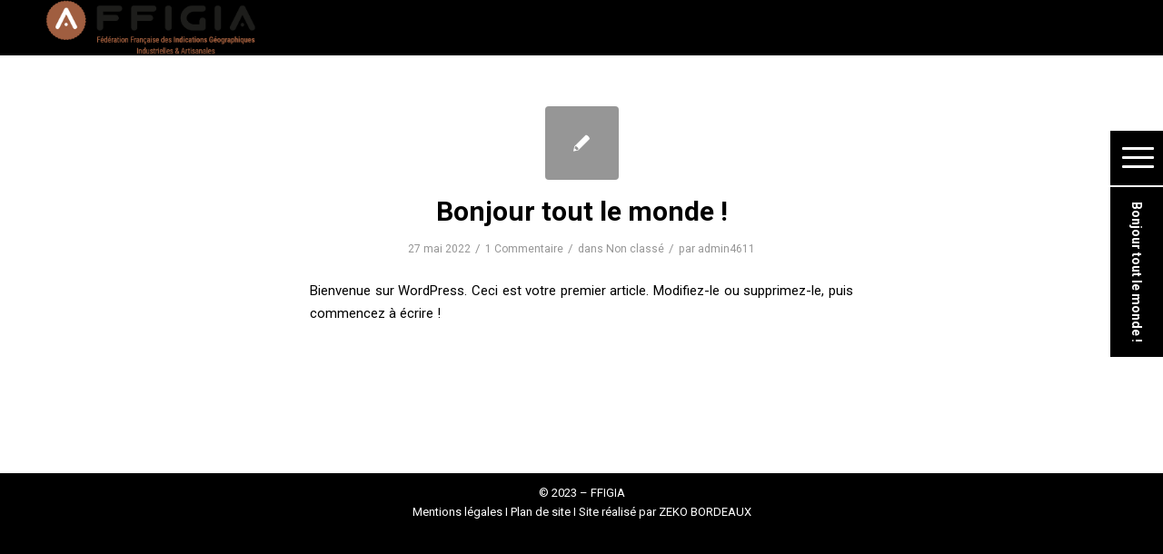

--- FILE ---
content_type: text/css
request_url: https://www.ffigia.fr/wp-content/themes/enfold-child/style.css?ver=4.9.2.3
body_size: 1391
content:
/*
Theme Name: Enfold Child
Description: A <a href='http://codex.wordpress.org/Child_Themes'>Child Theme</a> for the Enfold Wordpress Theme. If you plan to do a lot of file modifications we recommend to use this Theme instead of the original Theme. Updating will be much easier then.
Version: 1.0
Author: Kriesi
Author URI: http://www.kriesi.at
Template: enfold
*/



/*Add your own styles here:*/

/*

famille de polices : 'Abril Fatface', cursive ;
famille de polices : 'Roboto', sans empattement ;

*/

.caption_bottom .slideshow_caption .slideshow_inner_caption .slideshow_align_caption {
    text-align: center;
}

.main_color p, .main_color a, .main_color strong{
	font-family: Roboto;
}

.html_burger_menu_active #top #wrap_all #header .av-burger-menu-main > a {
    background: #000000;
}

.main_menu ul:first-child > li a {
    height: 58px;
    line-height: 58px;
}

.main_menu {
    position: fixed;
	top: 20%;
}

h1.main_title {
	position: fixed;
	height: 58px;
	line-height: 58px;
	margin: 0;
	z-index: 10000;
	font-size: 14px;
	font-weight: 700;
	white-space: nowrap;
	padding: 0 16px;
	color: white;
	background-color: black;
	/*top: 30%;*/
	/*right: -58px;*/
	top: calc(20% + 62px);
	/*right: 0;*/
	left: calc(100% - 58px);
	transform: translate(58px) rotate(90deg);
	transform-origin: top left;
}

@media only screen and (max-width: 989px) {
	h1.main_title {
		display: none;
	}
}


.html_burger_menu_active #top #wrap_all #header .av-burger-menu-main > a{
	padding-right: 10px;
}

.titreactus p {
	font-family: "Abril Fatface";
	font-weight: 800;
	line-height: 20px;
	text-transform: uppercase;
	text-align: right;
}

.dateactus p{
	margin: 0px;
	text-align: right;
}

.textactu p{
	text-align: justify;
}

.titreactus2 p {
	font-family: "Abril Fatface";
	font-weight: 800;
	line-height: 20px;
	text-transform: uppercase;
}

.dateactus2 p{
	margin: 0px;
}

.container_wrap{
	border-top-width: 0px !important;
}

body .column-top-margin {
    margin-top: 20px;
}

#top div .avia-gallery img {
    border-width: 0px;
    background-color: #e4e5e6;
}

.av-social-sharing-box.av-social-sharing-box-same-width .av-share-box ul li a {
    width: 35px !important;
    height: 35px !important;
}

.av-social-sharing-box.av-social-sharing-box-circle .av-share-box ul li:nth-child(n + 1) a{
	margin-left: 10px;
}

.av-share-box ul li a {
    padding: 7px 0;
}






/* MOBILE */

@media only screen and (max-width: 989px){
	.html_mobile_menu_tablet #top #wrap_all .av_header_transparency {
    background-color: #ffffff;
    color: #ffffff;
    border-color: #000000;
	}

	.responsive #top .logo {
    padding: 10px;
	}

	#top .header_color .av-hamburger-inner, #top .header_color .av-hamburger-inner::before, #top .header_color .av-hamburger-inner::after{
		background-color: #000000 !important;
	}

	.html_burger_menu_active #top #wrap_all #header .av-burger-menu-main > a {
    background: #ffffff;
	}

	#top .avia-slideshow .av-slideshow-caption.av-l4mk0ual-2150d97047113befce9a6aef9ab08352__0 .avia-caption-content, #top .avia-slideshow .av-slideshow-caption.av-l4mq7w91-54240c742e7f950033d481c07749e7bf__0 .avia-caption-content, #top .avia-slideshow .av-slideshow-caption.av-l4nntsda-1dddb1e57f85f022fed0076c1e131e50__0 .avia-caption-content, #top .avia-slideshow .av-slideshow-caption.av-l4nofjp4-6b4ff8fd4210162695056b05b2655254__0 .avia-caption-content, #top .avia-slideshow .av-slideshow-caption.av-l4norkwd-18e19705ef4315ad1728e012aa691948__0 .avia-caption-content,#top .avia-slideshow .av-slideshow-caption.av-l4o387l4-ee50cd865aec27a78d10bb38b230e127__0 .avia-caption-content,#top .avia-slideshow .av-slideshow-caption.av-l4o3azlu-2f9f03c75d3b4f7ce45bcb7abc67b15a__0 .avia-caption-content, #top .avia-slideshow .av-slideshow-caption.av-l4o3dgkd-1169bd57aae7db1d319f772017794959__0 .avia-caption-content {
    background-color: rgba(0, 0, 0, .5);
    padding: 5px;
}

}



